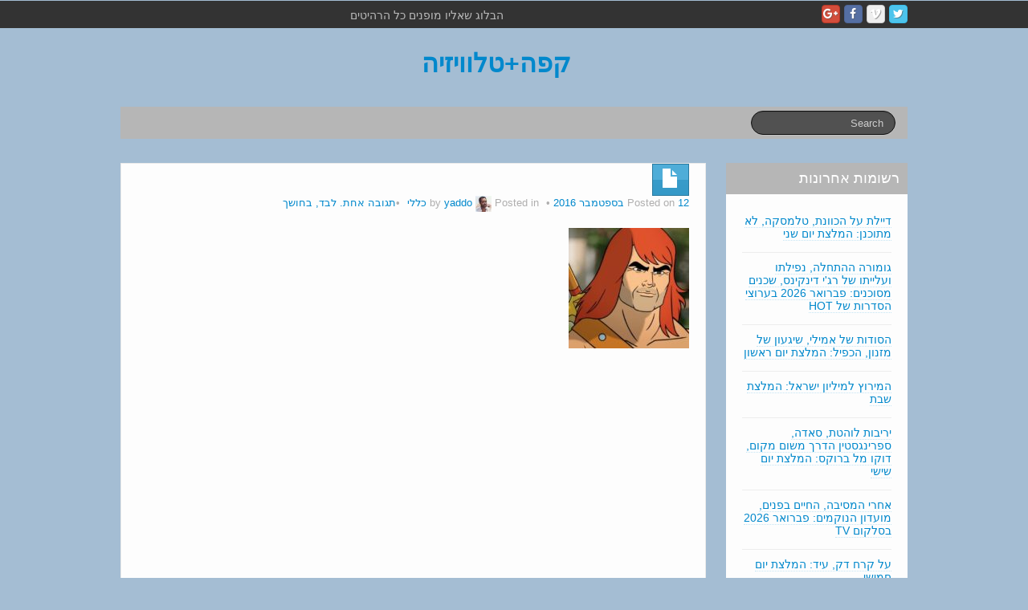

--- FILE ---
content_type: text/html; charset=UTF-8
request_url: https://tvyaddo.com/2016/09/daily-monday-134/
body_size: 15078
content:
	<!DOCTYPE html>
	<!--[if lt IE 7]>
	<html class="ie ie6 lte9 lte8 lte7" dir="rtl" lang="he-IL">
	<![endif]-->
	<!--[if IE 7]>
	<html class="ie ie7 lte9 lte8 lte7" dir="rtl" lang="he-IL">
	<![endif]-->
	<!--[if IE 8]>
	<html class="ie ie8 lte9 lte8" dir="rtl" lang="he-IL">
	<![endif]-->
	<!--[if IE 9]>
	<html class="ie ie9" dir="rtl" lang="he-IL">
	<![endif]-->
	<!--[if gt IE 9]>
	<html dir="rtl" lang="he-IL"> <![endif]-->
	<!--[if !IE]><!-->
<html dir="rtl" lang="he-IL">
	<!--<![endif]-->
	<head>
		<meta charset="UTF-8"/>
		<meta name="viewport" content="width=device-width"/>

		<link rel="profile" href="http://gmpg.org/xfn/11"/>
		<link rel="pingback" href="https://tvyaddo.com/xmlrpc.php"/>

		<!-- IE6-8 support of HTML5 elements -->

		<title>המלצת היום &#8211; שני &#8211; קפה+טלוויזיה</title>
<meta name='robots' content='max-image-preview:large' />
<link rel="alternate" type="application/rss+xml" title="קפה+טלוויזיה &laquo; פיד‏" href="https://tvyaddo.com/feed/" />
<link rel="alternate" type="application/rss+xml" title="קפה+טלוויזיה &laquo; פיד תגובות‏" href="https://tvyaddo.com/comments/feed/" />
<link rel="alternate" type="application/rss+xml" title="קפה+טלוויזיה &laquo; פיד תגובות של המלצת היום &#8211; שני" href="https://tvyaddo.com/2016/09/daily-monday-134/feed/" />
<link rel="alternate" title="oEmbed (JSON)" type="application/json+oembed" href="https://tvyaddo.com/wp-json/oembed/1.0/embed?url=https%3A%2F%2Ftvyaddo.com%2F2016%2F09%2Fdaily-monday-134%2F" />
<link rel="alternate" title="oEmbed (XML)" type="text/xml+oembed" href="https://tvyaddo.com/wp-json/oembed/1.0/embed?url=https%3A%2F%2Ftvyaddo.com%2F2016%2F09%2Fdaily-monday-134%2F&#038;format=xml" />
<style id='wp-img-auto-sizes-contain-inline-css'>
img:is([sizes=auto i],[sizes^="auto," i]){contain-intrinsic-size:3000px 1500px}
/*# sourceURL=wp-img-auto-sizes-contain-inline-css */
</style>
<style id='wp-emoji-styles-inline-css'>

	img.wp-smiley, img.emoji {
		display: inline !important;
		border: none !important;
		box-shadow: none !important;
		height: 1em !important;
		width: 1em !important;
		margin: 0 0.07em !important;
		vertical-align: -0.1em !important;
		background: none !important;
		padding: 0 !important;
	}
/*# sourceURL=wp-emoji-styles-inline-css */
</style>
<style id='wp-block-library-inline-css'>
:root{--wp-block-synced-color:#7a00df;--wp-block-synced-color--rgb:122,0,223;--wp-bound-block-color:var(--wp-block-synced-color);--wp-editor-canvas-background:#ddd;--wp-admin-theme-color:#007cba;--wp-admin-theme-color--rgb:0,124,186;--wp-admin-theme-color-darker-10:#006ba1;--wp-admin-theme-color-darker-10--rgb:0,107,160.5;--wp-admin-theme-color-darker-20:#005a87;--wp-admin-theme-color-darker-20--rgb:0,90,135;--wp-admin-border-width-focus:2px}@media (min-resolution:192dpi){:root{--wp-admin-border-width-focus:1.5px}}.wp-element-button{cursor:pointer}:root .has-very-light-gray-background-color{background-color:#eee}:root .has-very-dark-gray-background-color{background-color:#313131}:root .has-very-light-gray-color{color:#eee}:root .has-very-dark-gray-color{color:#313131}:root .has-vivid-green-cyan-to-vivid-cyan-blue-gradient-background{background:linear-gradient(135deg,#00d084,#0693e3)}:root .has-purple-crush-gradient-background{background:linear-gradient(135deg,#34e2e4,#4721fb 50%,#ab1dfe)}:root .has-hazy-dawn-gradient-background{background:linear-gradient(135deg,#faaca8,#dad0ec)}:root .has-subdued-olive-gradient-background{background:linear-gradient(135deg,#fafae1,#67a671)}:root .has-atomic-cream-gradient-background{background:linear-gradient(135deg,#fdd79a,#004a59)}:root .has-nightshade-gradient-background{background:linear-gradient(135deg,#330968,#31cdcf)}:root .has-midnight-gradient-background{background:linear-gradient(135deg,#020381,#2874fc)}:root{--wp--preset--font-size--normal:16px;--wp--preset--font-size--huge:42px}.has-regular-font-size{font-size:1em}.has-larger-font-size{font-size:2.625em}.has-normal-font-size{font-size:var(--wp--preset--font-size--normal)}.has-huge-font-size{font-size:var(--wp--preset--font-size--huge)}.has-text-align-center{text-align:center}.has-text-align-left{text-align:left}.has-text-align-right{text-align:right}.has-fit-text{white-space:nowrap!important}#end-resizable-editor-section{display:none}.aligncenter{clear:both}.items-justified-left{justify-content:flex-start}.items-justified-center{justify-content:center}.items-justified-right{justify-content:flex-end}.items-justified-space-between{justify-content:space-between}.screen-reader-text{border:0;clip-path:inset(50%);height:1px;margin:-1px;overflow:hidden;padding:0;position:absolute;width:1px;word-wrap:normal!important}.screen-reader-text:focus{background-color:#ddd;clip-path:none;color:#444;display:block;font-size:1em;height:auto;left:5px;line-height:normal;padding:15px 23px 14px;text-decoration:none;top:5px;width:auto;z-index:100000}html :where(.has-border-color){border-style:solid}html :where([style*=border-top-color]){border-top-style:solid}html :where([style*=border-right-color]){border-right-style:solid}html :where([style*=border-bottom-color]){border-bottom-style:solid}html :where([style*=border-left-color]){border-left-style:solid}html :where([style*=border-width]){border-style:solid}html :where([style*=border-top-width]){border-top-style:solid}html :where([style*=border-right-width]){border-right-style:solid}html :where([style*=border-bottom-width]){border-bottom-style:solid}html :where([style*=border-left-width]){border-left-style:solid}html :where(img[class*=wp-image-]){height:auto;max-width:100%}:where(figure){margin:0 0 1em}html :where(.is-position-sticky){--wp-admin--admin-bar--position-offset:var(--wp-admin--admin-bar--height,0px)}@media screen and (max-width:600px){html :where(.is-position-sticky){--wp-admin--admin-bar--position-offset:0px}}

/*# sourceURL=wp-block-library-inline-css */
</style><style id='wp-block-paragraph-inline-css'>
.is-small-text{font-size:.875em}.is-regular-text{font-size:1em}.is-large-text{font-size:2.25em}.is-larger-text{font-size:3em}.has-drop-cap:not(:focus):first-letter{float:right;font-size:8.4em;font-style:normal;font-weight:100;line-height:.68;margin:.05em 0 0 .1em;text-transform:uppercase}body.rtl .has-drop-cap:not(:focus):first-letter{float:none;margin-right:.1em}p.has-drop-cap.has-background{overflow:hidden}:root :where(p.has-background){padding:1.25em 2.375em}:where(p.has-text-color:not(.has-link-color)) a{color:inherit}p.has-text-align-left[style*="writing-mode:vertical-lr"],p.has-text-align-right[style*="writing-mode:vertical-rl"]{rotate:180deg}
/*# sourceURL=https://tvyaddo.com/wp-includes/blocks/paragraph/style.min.css */
</style>
<style id='global-styles-inline-css'>
:root{--wp--preset--aspect-ratio--square: 1;--wp--preset--aspect-ratio--4-3: 4/3;--wp--preset--aspect-ratio--3-4: 3/4;--wp--preset--aspect-ratio--3-2: 3/2;--wp--preset--aspect-ratio--2-3: 2/3;--wp--preset--aspect-ratio--16-9: 16/9;--wp--preset--aspect-ratio--9-16: 9/16;--wp--preset--color--black: #000000;--wp--preset--color--cyan-bluish-gray: #abb8c3;--wp--preset--color--white: #ffffff;--wp--preset--color--pale-pink: #f78da7;--wp--preset--color--vivid-red: #cf2e2e;--wp--preset--color--luminous-vivid-orange: #ff6900;--wp--preset--color--luminous-vivid-amber: #fcb900;--wp--preset--color--light-green-cyan: #7bdcb5;--wp--preset--color--vivid-green-cyan: #00d084;--wp--preset--color--pale-cyan-blue: #8ed1fc;--wp--preset--color--vivid-cyan-blue: #0693e3;--wp--preset--color--vivid-purple: #9b51e0;--wp--preset--gradient--vivid-cyan-blue-to-vivid-purple: linear-gradient(135deg,rgb(6,147,227) 0%,rgb(155,81,224) 100%);--wp--preset--gradient--light-green-cyan-to-vivid-green-cyan: linear-gradient(135deg,rgb(122,220,180) 0%,rgb(0,208,130) 100%);--wp--preset--gradient--luminous-vivid-amber-to-luminous-vivid-orange: linear-gradient(135deg,rgb(252,185,0) 0%,rgb(255,105,0) 100%);--wp--preset--gradient--luminous-vivid-orange-to-vivid-red: linear-gradient(135deg,rgb(255,105,0) 0%,rgb(207,46,46) 100%);--wp--preset--gradient--very-light-gray-to-cyan-bluish-gray: linear-gradient(135deg,rgb(238,238,238) 0%,rgb(169,184,195) 100%);--wp--preset--gradient--cool-to-warm-spectrum: linear-gradient(135deg,rgb(74,234,220) 0%,rgb(151,120,209) 20%,rgb(207,42,186) 40%,rgb(238,44,130) 60%,rgb(251,105,98) 80%,rgb(254,248,76) 100%);--wp--preset--gradient--blush-light-purple: linear-gradient(135deg,rgb(255,206,236) 0%,rgb(152,150,240) 100%);--wp--preset--gradient--blush-bordeaux: linear-gradient(135deg,rgb(254,205,165) 0%,rgb(254,45,45) 50%,rgb(107,0,62) 100%);--wp--preset--gradient--luminous-dusk: linear-gradient(135deg,rgb(255,203,112) 0%,rgb(199,81,192) 50%,rgb(65,88,208) 100%);--wp--preset--gradient--pale-ocean: linear-gradient(135deg,rgb(255,245,203) 0%,rgb(182,227,212) 50%,rgb(51,167,181) 100%);--wp--preset--gradient--electric-grass: linear-gradient(135deg,rgb(202,248,128) 0%,rgb(113,206,126) 100%);--wp--preset--gradient--midnight: linear-gradient(135deg,rgb(2,3,129) 0%,rgb(40,116,252) 100%);--wp--preset--font-size--small: 13px;--wp--preset--font-size--medium: 20px;--wp--preset--font-size--large: 36px;--wp--preset--font-size--x-large: 42px;--wp--preset--spacing--20: 0.44rem;--wp--preset--spacing--30: 0.67rem;--wp--preset--spacing--40: 1rem;--wp--preset--spacing--50: 1.5rem;--wp--preset--spacing--60: 2.25rem;--wp--preset--spacing--70: 3.38rem;--wp--preset--spacing--80: 5.06rem;--wp--preset--shadow--natural: 6px 6px 9px rgba(0, 0, 0, 0.2);--wp--preset--shadow--deep: 12px 12px 50px rgba(0, 0, 0, 0.4);--wp--preset--shadow--sharp: 6px 6px 0px rgba(0, 0, 0, 0.2);--wp--preset--shadow--outlined: 6px 6px 0px -3px rgb(255, 255, 255), 6px 6px rgb(0, 0, 0);--wp--preset--shadow--crisp: 6px 6px 0px rgb(0, 0, 0);}:where(.is-layout-flex){gap: 0.5em;}:where(.is-layout-grid){gap: 0.5em;}body .is-layout-flex{display: flex;}.is-layout-flex{flex-wrap: wrap;align-items: center;}.is-layout-flex > :is(*, div){margin: 0;}body .is-layout-grid{display: grid;}.is-layout-grid > :is(*, div){margin: 0;}:where(.wp-block-columns.is-layout-flex){gap: 2em;}:where(.wp-block-columns.is-layout-grid){gap: 2em;}:where(.wp-block-post-template.is-layout-flex){gap: 1.25em;}:where(.wp-block-post-template.is-layout-grid){gap: 1.25em;}.has-black-color{color: var(--wp--preset--color--black) !important;}.has-cyan-bluish-gray-color{color: var(--wp--preset--color--cyan-bluish-gray) !important;}.has-white-color{color: var(--wp--preset--color--white) !important;}.has-pale-pink-color{color: var(--wp--preset--color--pale-pink) !important;}.has-vivid-red-color{color: var(--wp--preset--color--vivid-red) !important;}.has-luminous-vivid-orange-color{color: var(--wp--preset--color--luminous-vivid-orange) !important;}.has-luminous-vivid-amber-color{color: var(--wp--preset--color--luminous-vivid-amber) !important;}.has-light-green-cyan-color{color: var(--wp--preset--color--light-green-cyan) !important;}.has-vivid-green-cyan-color{color: var(--wp--preset--color--vivid-green-cyan) !important;}.has-pale-cyan-blue-color{color: var(--wp--preset--color--pale-cyan-blue) !important;}.has-vivid-cyan-blue-color{color: var(--wp--preset--color--vivid-cyan-blue) !important;}.has-vivid-purple-color{color: var(--wp--preset--color--vivid-purple) !important;}.has-black-background-color{background-color: var(--wp--preset--color--black) !important;}.has-cyan-bluish-gray-background-color{background-color: var(--wp--preset--color--cyan-bluish-gray) !important;}.has-white-background-color{background-color: var(--wp--preset--color--white) !important;}.has-pale-pink-background-color{background-color: var(--wp--preset--color--pale-pink) !important;}.has-vivid-red-background-color{background-color: var(--wp--preset--color--vivid-red) !important;}.has-luminous-vivid-orange-background-color{background-color: var(--wp--preset--color--luminous-vivid-orange) !important;}.has-luminous-vivid-amber-background-color{background-color: var(--wp--preset--color--luminous-vivid-amber) !important;}.has-light-green-cyan-background-color{background-color: var(--wp--preset--color--light-green-cyan) !important;}.has-vivid-green-cyan-background-color{background-color: var(--wp--preset--color--vivid-green-cyan) !important;}.has-pale-cyan-blue-background-color{background-color: var(--wp--preset--color--pale-cyan-blue) !important;}.has-vivid-cyan-blue-background-color{background-color: var(--wp--preset--color--vivid-cyan-blue) !important;}.has-vivid-purple-background-color{background-color: var(--wp--preset--color--vivid-purple) !important;}.has-black-border-color{border-color: var(--wp--preset--color--black) !important;}.has-cyan-bluish-gray-border-color{border-color: var(--wp--preset--color--cyan-bluish-gray) !important;}.has-white-border-color{border-color: var(--wp--preset--color--white) !important;}.has-pale-pink-border-color{border-color: var(--wp--preset--color--pale-pink) !important;}.has-vivid-red-border-color{border-color: var(--wp--preset--color--vivid-red) !important;}.has-luminous-vivid-orange-border-color{border-color: var(--wp--preset--color--luminous-vivid-orange) !important;}.has-luminous-vivid-amber-border-color{border-color: var(--wp--preset--color--luminous-vivid-amber) !important;}.has-light-green-cyan-border-color{border-color: var(--wp--preset--color--light-green-cyan) !important;}.has-vivid-green-cyan-border-color{border-color: var(--wp--preset--color--vivid-green-cyan) !important;}.has-pale-cyan-blue-border-color{border-color: var(--wp--preset--color--pale-cyan-blue) !important;}.has-vivid-cyan-blue-border-color{border-color: var(--wp--preset--color--vivid-cyan-blue) !important;}.has-vivid-purple-border-color{border-color: var(--wp--preset--color--vivid-purple) !important;}.has-vivid-cyan-blue-to-vivid-purple-gradient-background{background: var(--wp--preset--gradient--vivid-cyan-blue-to-vivid-purple) !important;}.has-light-green-cyan-to-vivid-green-cyan-gradient-background{background: var(--wp--preset--gradient--light-green-cyan-to-vivid-green-cyan) !important;}.has-luminous-vivid-amber-to-luminous-vivid-orange-gradient-background{background: var(--wp--preset--gradient--luminous-vivid-amber-to-luminous-vivid-orange) !important;}.has-luminous-vivid-orange-to-vivid-red-gradient-background{background: var(--wp--preset--gradient--luminous-vivid-orange-to-vivid-red) !important;}.has-very-light-gray-to-cyan-bluish-gray-gradient-background{background: var(--wp--preset--gradient--very-light-gray-to-cyan-bluish-gray) !important;}.has-cool-to-warm-spectrum-gradient-background{background: var(--wp--preset--gradient--cool-to-warm-spectrum) !important;}.has-blush-light-purple-gradient-background{background: var(--wp--preset--gradient--blush-light-purple) !important;}.has-blush-bordeaux-gradient-background{background: var(--wp--preset--gradient--blush-bordeaux) !important;}.has-luminous-dusk-gradient-background{background: var(--wp--preset--gradient--luminous-dusk) !important;}.has-pale-ocean-gradient-background{background: var(--wp--preset--gradient--pale-ocean) !important;}.has-electric-grass-gradient-background{background: var(--wp--preset--gradient--electric-grass) !important;}.has-midnight-gradient-background{background: var(--wp--preset--gradient--midnight) !important;}.has-small-font-size{font-size: var(--wp--preset--font-size--small) !important;}.has-medium-font-size{font-size: var(--wp--preset--font-size--medium) !important;}.has-large-font-size{font-size: var(--wp--preset--font-size--large) !important;}.has-x-large-font-size{font-size: var(--wp--preset--font-size--x-large) !important;}
/*# sourceURL=global-styles-inline-css */
</style>

<style id='classic-theme-styles-inline-css'>
/*! This file is auto-generated */
.wp-block-button__link{color:#fff;background-color:#32373c;border-radius:9999px;box-shadow:none;text-decoration:none;padding:calc(.667em + 2px) calc(1.333em + 2px);font-size:1.125em}.wp-block-file__button{background:#32373c;color:#fff;text-decoration:none}
/*# sourceURL=/wp-includes/css/classic-themes.min.css */
</style>
<link rel='stylesheet' id='bootstrap-style-css' href='https://tvyaddo.com/wp-content/themes/ifeature/cyberchimps/lib/bootstrap/css/bootstrap.min.css?ver=2.0.4' media='all' />
<link rel='stylesheet' id='bootstrap-responsive-style-css' href='https://tvyaddo.com/wp-content/themes/ifeature/cyberchimps/lib/bootstrap/css/bootstrap-responsive.min.css?ver=2.0.4' media='all' />
<link rel='stylesheet' id='font-awesome-css' href='https://tvyaddo.com/wp-content/themes/ifeature/cyberchimps/lib/css/font-awesome.min.css?ver=6.9' media='all' />
<link rel='stylesheet' id='core-style-css' href='https://tvyaddo.com/wp-content/themes/ifeature/cyberchimps/lib/css/core.css?ver=1.0' media='all' />
<link rel='stylesheet' id='style-css' href='https://tvyaddo.com/wp-content/themes/ifeature/style.css?ver=1.0' media='all' />
<link rel='stylesheet' id='elements_style-css' href='https://tvyaddo.com/wp-content/themes/ifeature/elements/lib/css/elements.css?ver=6.9' media='all' />
<script src="https://tvyaddo.com/wp-includes/js/jquery/jquery.min.js?ver=3.7.1" id="jquery-core-js"></script>
<script src="https://tvyaddo.com/wp-includes/js/jquery/jquery-migrate.min.js?ver=3.4.1" id="jquery-migrate-js"></script>
<script src="https://tvyaddo.com/wp-content/themes/ifeature/cyberchimps/lib/js/jquery.slimbox.min.js?ver=1.0" id="slimbox-js"></script>
<script src="https://tvyaddo.com/wp-content/themes/ifeature/cyberchimps/lib/js/jquery.jcarousel.min.js?ver=1.0" id="jcarousel-js"></script>
<script src="https://tvyaddo.com/wp-content/themes/ifeature/cyberchimps/lib/js/jquery.mobile.custom.min.js?ver=6.9" id="jquery-mobile-touch-js"></script>
<script src="https://tvyaddo.com/wp-content/themes/ifeature/cyberchimps/lib/js/swipe-call.min.js?ver=6.9" id="slider-call-js"></script>
<script src="https://tvyaddo.com/wp-content/themes/ifeature/cyberchimps/lib/js/core.min.js?ver=6.9" id="core-js-js"></script>
<script src="https://tvyaddo.com/wp-content/themes/ifeature/elements/lib/js/elements.min.js?ver=6.9" id="elements_js-js"></script>
<link rel="https://api.w.org/" href="https://tvyaddo.com/wp-json/" /><link rel="alternate" title="JSON" type="application/json" href="https://tvyaddo.com/wp-json/wp/v2/posts/36867" /><link rel="EditURI" type="application/rsd+xml" title="RSD" href="https://tvyaddo.com/xmlrpc.php?rsd" />
<meta name="generator" content="WordPress 6.9" />
<link rel="canonical" href="https://tvyaddo.com/2016/09/daily-monday-134/" />
<link rel='shortlink' href='https://tvyaddo.com/?p=36867' />

<!-- loaded by Q and A plugin-->
<link rel="stylesheet" type="text/css" href="https://tvyaddo.com/wp-content/plugins/q-and-a/q-and-a.css" />
<!-- end Q and A -->
<style data-context="foundation-flickity-css">/*! Flickity v2.0.2
http://flickity.metafizzy.co
---------------------------------------------- */.flickity-enabled{position:relative}.flickity-enabled:focus{outline:0}.flickity-viewport{overflow:hidden;position:relative;height:100%}.flickity-slider{position:absolute;width:100%;height:100%}.flickity-enabled.is-draggable{-webkit-tap-highlight-color:transparent;tap-highlight-color:transparent;-webkit-user-select:none;-moz-user-select:none;-ms-user-select:none;user-select:none}.flickity-enabled.is-draggable .flickity-viewport{cursor:move;cursor:-webkit-grab;cursor:grab}.flickity-enabled.is-draggable .flickity-viewport.is-pointer-down{cursor:-webkit-grabbing;cursor:grabbing}.flickity-prev-next-button{position:absolute;top:50%;width:44px;height:44px;border:none;border-radius:50%;background:#fff;background:hsla(0,0%,100%,.75);cursor:pointer;-webkit-transform:translateY(-50%);transform:translateY(-50%)}.flickity-prev-next-button:hover{background:#fff}.flickity-prev-next-button:focus{outline:0;box-shadow:0 0 0 5px #09f}.flickity-prev-next-button:active{opacity:.6}.flickity-prev-next-button.previous{left:10px}.flickity-prev-next-button.next{right:10px}.flickity-rtl .flickity-prev-next-button.previous{left:auto;right:10px}.flickity-rtl .flickity-prev-next-button.next{right:auto;left:10px}.flickity-prev-next-button:disabled{opacity:.3;cursor:auto}.flickity-prev-next-button svg{position:absolute;left:20%;top:20%;width:60%;height:60%}.flickity-prev-next-button .arrow{fill:#333}.flickity-page-dots{position:absolute;width:100%;bottom:-25px;padding:0;margin:0;list-style:none;text-align:center;line-height:1}.flickity-rtl .flickity-page-dots{direction:rtl}.flickity-page-dots .dot{display:inline-block;width:10px;height:10px;margin:0 8px;background:#333;border-radius:50%;opacity:.25;cursor:pointer}.flickity-page-dots .dot.is-selected{opacity:1}</style><style data-context="foundation-slideout-css">.slideout-menu{position:fixed;left:0;top:0;bottom:0;right:auto;z-index:0;width:256px;overflow-y:auto;-webkit-overflow-scrolling:touch;display:none}.slideout-menu.pushit-right{left:auto;right:0}.slideout-panel{position:relative;z-index:1;will-change:transform}.slideout-open,.slideout-open .slideout-panel,.slideout-open body{overflow:hidden}.slideout-open .slideout-menu{display:block}.pushit{display:none}</style><style rel="stylesheet" type="text/css" media="all">.container-full, #footer-widgets-wrapper, #footer-main-wrapper { min-width: 1020px;}</style><style type="text/css">.ie8 .container {max-width: 1020px;width:auto;}</style><style type="text/css" media="all">
/* <![CDATA[ */
@import url("https://tvyaddo.com/wp-content/plugins/wp-table-reloaded/css/plugin.css?ver=1.9.4");
@import url("https://tvyaddo.com/wp-content/plugins/wp-table-reloaded/css/plugin.rtl.css?ver=1.9.4");
@import url("https://tvyaddo.com/wp-content/plugins/wp-table-reloaded/css/datatables.css?ver=1.9.4");
/* ]]> */
</style>
	<style type="text/css">
		body {
		background-color: #a4bdd3;background-image: none;		}
	</style>

		<style type="text/css" media="all">
		
		
			</style>
	
			<style type="text/css" media="all">
																.container {
											 width : 1020px;
								}

				
								h1, h2, h3, h4, h5, h6 {
									}

									@media screen and (max-width: 1020px) {
					.container-full-width {
						width: 1020px;
					}
				}
					
			</style>
			<style>.ios7.web-app-mode.has-fixed header{ background-color: rgba(45,53,63,.88);}</style>	</head>

<body class="rtl wp-singular post-template-default single single-post postid-36867 single-format-standard custom-background wp-embed-responsive wp-theme-ifeature">
	
	<span style="display: block; overflow: hidden; width: 1px; height: 1px;"><a href="https://essaybrother.com/editing/personal-statement-editing/">personal statement editing</a></span>

<!-- ---------------- Top Header ------------------- -->
	<div class="container-full-width" id="top_header">
		<div class="container">
			<div class="container-fluid">
				<div class="row-fluid">
					<div class="span6">
						<div class="top-head-description">
							הבלוג שאליו מופנים כל הרהיטים						</div>
					</div>
					<div class="top-head-social span6">
									<div id="social">
				<div class="legacy-icons">
					<a href="" title="קפה+טלוויזיה Twitter" class="symbol twitterbird"></a><a href="" title="קפה+טלוויזיה Vimeo" class="symbol vimeo"></a><a href="https://www.facebook.com/Coffee.Plus.TV/?ref=bookmarks" title="קפה+טלוויזיה Facebook" class="symbol facebook"></a><a href="" title="קפה+טלוויזיה Googleplus" class="symbol googleplus"></a>				</div>
			</div>

								</div>
				</div>
			</div>
		</div>
	</div>

<!-- ---------------- Header --------------------- -->
<div id="header_section">
<div id="header_section" class="container-full-width">

	<div class="container">

		
		<div class="container-fluid">

						<header id="cc-header" class="row-fluid">
				<div class="span7">
								<div class="hgroup">
				<h2 class="site-title"><a href="https://tvyaddo.com/" title="קפה+טלוויזיה" rel="home">קפה+טלוויזיה</a></h2>
			</div>
							</div>
			</header>
			
		</div>
		<!-- container fluid -->

	</div>
	<!-- container -->

</div>
<!-- container full width -->


<!-- ---------------- Menu ----------------------- -->

<div class="container-full-width" id="main_navigation">
	<div class="container">
		<div class="container-fluid">
			<nav id="navigation" role="navigation">
				<div class="main-navigation navbar navbar-inverse">
					<div class="navbar-inner">
						<div class="container">
															
								
									
<form method="get" id="searchform" class="navbar-search pull-right" action="https://tvyaddo.com/" role="search">
	<input type="text" class="search-query input-medium" name="s" placeholder="Search"/>
</form>
<div class="clear"></div>

								
														</div>
						<!-- container -->
					</div>
					<!-- .navbar-inner .row-fluid -->
				</div>
				<!-- main-navigation navbar -->
			</nav>
			<!-- #navigation -->
		</div>
		<!-- container-fluid -->
	</div>
	<!-- container -->
</div>
<!-- container full width -->
</div>

	<div id="single_page" class="container-full-width">

		<div class="container">

			<div class="container-fluid">

				
				<div id="container" class="row-fluid">

					
					<div id="content" class=" span9 content-sidebar-right">

						
						
							
<article id="post-36867" class="post-36867 post type-post status-publish format-standard has-post-thumbnail hentry category-1">

	<header class="entry-header">

			
		<div class="postformats"><!--begin format icon-->
			<span class="glyphicon glyphicon-file"></span>		</div><!--end format-icon-->
		<h1 class="entry-title"></h1>			<div class="entry-meta">
				Posted on <a href="https://tvyaddo.com/2016/09/daily-monday-134/" title="8:57" rel="bookmark">
							<time class="entry-date updated" datetime="2016-09-12T08:57:27+03:00">12 בספטמבר 2016</time>
						</a><span class="byline"> by <span class="author vcard">
				<a class="url fn n" href="https://tvyaddo.com/author/yaddo/" title="View all posts by yaddo" rel="author">yaddo</a>
			</span>
			<span class="avatar">
				<a href="https://tvyaddo.com/author/yaddo/" title="View all posts by yaddo" rel="avatar"><img alt='' src='https://secure.gravatar.com/avatar/02eaa60e84e9b96525f3ef6f07d49f0ff0dbf61faad1311a6d410e9760210e94?s=20&#038;d=monsterid&#038;r=r' srcset='https://secure.gravatar.com/avatar/02eaa60e84e9b96525f3ef6f07d49f0ff0dbf61faad1311a6d410e9760210e94?s=40&#038;d=monsterid&#038;r=r 2x' class='avatar avatar-20 photo' height='20' width='20' decoding='async'/></a>
			</span>
		</span>				<span class="cat-links">
				Posted in <a href="https://tvyaddo.com/http:/tvyaddo.com/topics/category-slug/%d7%9b%d7%9c%d7%9c%d7%99/" rel="category tag">כללי</a>			</span>
				<span class="sep">   </span>
								<span class="comments-link"><a href="https://tvyaddo.com/2016/09/daily-monday-134/#comments"><span class="dsq-postid" data-dsqidentifier="36867 http://tvyaddo.com/?p=36867">1 Comment</span></a></span>
				<span class="sep">  </span>
							</div><!-- .entry-meta -->
			</header>
	<!-- .entry-header -->

	
		<div class="entry-content">
						<div class="featured-image">
				<a href="https://tvyaddo.com/2016/09/daily-monday-134/" title="Permalink to המלצת היום &#8211; שני" rel="bookmark">
					<img width="150" height="150" src="https://tvyaddo.com/wp-content/uploads/2016/09/Son-of-Zorn-s-150x150.jpg" class="attachment-thumbnail size-thumbnail wp-post-image" alt="" decoding="async" srcset="https://tvyaddo.com/wp-content/uploads/2016/09/Son-of-Zorn-s-150x150.jpg 150w, https://tvyaddo.com/wp-content/uploads/2016/09/Son-of-Zorn-s-100x100.jpg 100w, https://tvyaddo.com/wp-content/uploads/2016/09/Son-of-Zorn-s-144x144.jpg 144w" sizes="(max-width: 150px) 100vw, 150px" />				</a>
			</div>
						<p><iframe src="https://www.youtube.com/embed/mda3sqFpPjg" width="640" height="360" frameborder="0" allowfullscreen="allowfullscreen"></iframe></p>
<p>אני ג'וני קאש, יום בחיי, פרק אחרון לעונה של הטופ מודל הבאה, אקס פקטור בריטניה, אימת המתים המהלכים, בייטס מוטל, סגני המנהל, בולרז, מיילדת, מאהבות, ריי דונובן.</p>
<p><strong>שלל מהנכר:</strong> Son of Zorn &#8211; ניסיון יצירתי מעניין של פיל לורד וכריס מילר המשלב דמויות לייב אקשן ודמויות אנימציה, בכיכובו של ג'ייסון סודייקיס (&quot;סאטרדיי נייט לייב&quot;). העלילה מתמקדת בלוחם מונפש אמיץ בשם זורן, שחוזר לראשונה מזה עשור לביתו בעולם האמיתי כדי להתאחד עם אשתו לשעבר (שריל היינס, &quot;תרגיע&quot;) ובנו המתבגר העגמומי. הוא מגלה שחיי המשפחה והעבודה המשרדית קשים הרבה יותר מאשר הקרבות עקובי הדם שבהם היה מעורב. הפרק הבא ישודר רק עוד שבועיים.</p>
<p>בנוסף Rob and Chyna, ספין אוף של משפחת קרדשיאן. עונות רביעיות של הסקס של מאסטרס ומקום בלב האוסטרלית. פרק מיוחד של קרב הליפסינק עם ג'ון לג'נד, אוליביה מאן וטרי קרוז. שני פרקים אחרונים (לגמרי?) של חסרי מוח הנהדרת, פרק אחרון לעונה של The Last Ship. וגם ריי דונובן, סגני המנהל, בולרז, האח הגדול, אימת המתים המהלכים, הנגיף, אקס פקטור בריטניה, ויקטוריה, פולדארק.</p>
<p><strong>השלמה מיום ראשון:</strong> עונה 11 של The Jonathan Ross Show, וגם אקס פקטור בריטניה, Casualty, שני פרקים אחרונים לעונה (או בכלל) של Aquarius.</p>
<p>בכבלים,<br />
<span style="color: #0000ff;">בערוץ 8 ב-22:00, אני ג'וני קאש.</span><br />
סיפור הקריירה של הזמר האגדי, ג'וני קאש, שכונה: האיש בשחור. החל מילדותו בעוני בשדות הכותנה ואהבתו למוזיקת גוספל, דרך ההצלחה המדהימה לה הוא זכה בתחילת הקריירה, המלחמה שלו למען החלשים והנדכאים של החברה, דרך נקודת השפל בקריירה שלו והקמבק הגדול. בסרט ראיונות מקוריים שצולמו עם משפחתו, חבריו ומגוון רחב של כוכבים בינלאומיים מתעשיית המוסיקה והבידור, תוך שילוב פסקול שיריו המפורסמים ביותר של קאש. עוד נראים לראשונה בסרט תמונות משפחתיות, קטעי וידאו של הופעותיו וצילום של חפציו האישיים. בין המשתתפים: שריל קרואו, קיד רוק, קרלין קרטר, וילי נלסון ועוד.</p>
<p><span style="color: #0000ff;">בבידור ישראלי חם ב-22:30, יום בחיי.</span><br />
עונה שמינית לתוכנית שמתלווה אל הסלבס. מתחילים עם סטטיק ובן אל, בהמשך יהיו גם נועה קירל, שי חי, עדן בן זקן, רוסלנה רודינה, ניבר מדר, טום באום, חן מזרחי וכל הצוות של &quot;ארץ נהדרת&quot;. ימים ב'-ד'..</p>
<p><strong><span style="text-decoration: underline;">ולא לשכוח: </span></strong><br />
<strong><span style="color: #0000ff;">ריי דונובן ב-VOD כן, ופרק מהשבוע שעבר בכן או ב-22:00.</span></strong><br />
<span style="color: #0000ff;">בולרז 2 ב-VOD כן ב-22:00.</span><br />
<span style="color: #0000ff;">סגני המנהל ב-VOD כן ב-22:30.</span><br />
<span style="color: #0000ff;">לרקוד כמו ביונסה (Bring It) בכן דרמה ב-20:35.</span><br />
<span style="color: #0000ff;">פרק אחרון לעונה של הטופ מודל הבאה 19 בחם 3 ב-20:45.</span><br />
<span style="color: #0000ff;">אימת המתים המהלכים 2 ב-AMC ב-21:00 וב-VOD.</span><br />
<span style="color: #0000ff;">מאהבות 4 בכן דרמה ב-22:00.</span><br />
<span style="color: #0000ff;">בייטס מוטל 3 בחם ועוד ב-22:00.</span><br />
<span style="color: #0000ff;">מיילדת 4 בערוץ 1 ב-22:30.</span><br />
<span style="color: #0000ff;">אקס פקטור בריטניה 13 בחם 3 ב-0:15.</span></p>
<p>יש לכם המלצות משל עצמכם? אז תמליצו.</p>
								</div><!-- .entry-content -->

	
			<footer class="entry-meta">

					</footer><!-- #entry-meta -->
	</article><!-- #post-36867 -->

														<div class="more-content">
								<div class="row-fluid">
									<div class="span6 previous-post">
										&laquo; <a href="https://tvyaddo.com/2016/09/atlanta-fx/" rel="prev">ATLiens</a>									</div>
									<div class="span6 next-post">
										<a href="https://tvyaddo.com/2016/09/daily-tuesday-122/" rel="next">המלצת היום &#8211; שלישי</a> &raquo;									</div>
								</div>
							</div>

							
<div id="disqus_thread"></div>

						
						
					</div>
					<!-- #content -->

					
<div id="secondary" class="widget-area span3">

	
	<div id="sidebar">
		
		<aside id="recent-posts-6" class="widget-container widget_recent_entries">
		<h3 class="widget-title">רשומות אחרונות</h3>
		<ul>
											<li>
					<a href="https://tvyaddo.com/2026/01/daily-monday-572/">דיילת על הכוונת, טלמסקה, לא מתוכנן: המלצת יום שני</a>
									</li>
											<li>
					<a href="https://tvyaddo.com/2026/01/hot-february-2026/">גומורה ההתחלה, נפילתו ועלייתו של רג'י דינקינס, שכנים מסוכנים: פברואר 2026 בערוצי הסדרות של HOT</a>
									</li>
											<li>
					<a href="https://tvyaddo.com/2026/01/daily-sunday-575/">הסודות של אמילי, שיגעון של מזנון, הכפיל: המלצת יום ראשון</a>
									</li>
											<li>
					<a href="https://tvyaddo.com/2026/01/daily-saturday-582/">המירוץ למיליון ישראל: המלצת שבת</a>
									</li>
											<li>
					<a href="https://tvyaddo.com/2026/01/daily-friday-602/">יריבות לוהטת, סאדה, ספרינגסטין הדרך משום מקום, דוקו מל ברוקס: המלצת יום שישי</a>
									</li>
											<li>
					<a href="https://tvyaddo.com/2026/01/cellcom-tv-february-2026/">אחרי המסיבה, החיים בפנים, מועדון הנוקמים: פברואר 2026 בסלקום TV</a>
									</li>
											<li>
					<a href="https://tvyaddo.com/2026/01/daily-thursday-549/">על קרח דק, עיד: המלצת יום חמישי</a>
									</li>
											<li>
					<a href="https://tvyaddo.com/2026/01/daily-wednesday-561/">משמר החיות, גנבה, ביוטי, טיפות אלוהים, החוקר והרב: המלצת יום רביעי</a>
									</li>
											<li>
					<a href="https://tvyaddo.com/2026/01/daily-tuesday-550/">מסע בין כוכבים האקדמיה, גמר הכוכב הבא: המלצת יום שלישי</a>
									</li>
											<li>
					<a href="https://tvyaddo.com/2026/01/daily-friday-601/">המכה, איך מתרגמים אהבה? מהיום אני אנושית: המלצת יום שישי</a>
									</li>
					</ul>

		</aside><aside id="nav_menu-9" class="widget-container widget_nav_menu"><h3 class="widget-title">החודש בטלוויזיה</h3><div class="menu-%d7%94%d7%97%d7%95%d7%93%d7%a9-%d7%91%d7%98%d7%9c%d7%95%d7%95%d7%99%d7%96%d7%99%d7%94-container"><ul id="menu-%d7%94%d7%97%d7%95%d7%93%d7%a9-%d7%91%d7%98%d7%9c%d7%95%d7%95%d7%99%d7%96%d7%99%d7%94" class="menu"><li id="menu-item-56291" class="menu-item menu-item-type-post_type menu-item-object-post menu-item-56291"><a href="https://tvyaddo.com/2025/12/yes-january-2026/">אקדמיית מסע בין כוכבים, החיבור שבינינו, הטירון: ינואר 2026 בערוצי הסדרות של yes</a></li>
<li id="menu-item-56292" class="menu-item menu-item-type-post_type menu-item-object-post menu-item-56292"><a href="https://tvyaddo.com/2025/12/hot-january-2026/">זיכרון של מתנקש, נשות המרגלים: ינואר 2026 בערוצי הסדרות של HOT</a></li>
<li id="menu-item-56293" class="menu-item menu-item-type-post_type menu-item-object-post menu-item-56293"><a href="https://tvyaddo.com/2025/12/cellcom-tv-january-2026/">רוחות אפלות, טלמסקה, נערות פרועות: ינואר 2026 בסלקום טיוי (פלוס)</a></li>
<li id="menu-item-56294" class="menu-item menu-item-type-post_type menu-item-object-post menu-item-56294"><a href="https://tvyaddo.com/2025/12/disney-plus-january-2026/">אבוט אלמנטרי, וונדר מן, ביוטי: ינואר 2026 בדיסני פלוס</a></li>
</ul></div></aside><aside id="text-9" class="widget-container widget_text"><h3 class="widget-title">מהנעשה בפייסבוקנו</h3>			<div class="textwidget"><div id="fb-root"></div>
<script>(function(d, s, id) {
  var js, fjs = d.getElementsByTagName(s)[0];
  if (d.getElementById(id)) return;
  js = d.createElement(s); js.id = id;
  js.src = "//connect.facebook.net/en_US/all.js#xfbml=1&appId=183449815037540";
  fjs.parentNode.insertBefore(js, fjs);
}(document, 'script', 'facebook-jssdk'));</script>

<div class="fb-like-box" data-href="http://www.facebook.com/Coffee.Plus.TV" data-width="304" data-show-faces="true" data-stream="true" data-header="false" data-show-border="false"></div></div>
		</aside><aside id="nav_menu-6" class="widget-container widget_nav_menu"><h3 class="widget-title">דיוני סדרות</h3><div class="menu-%d7%93%d7%99%d7%95%d7%a0%d7%99-%d7%a1%d7%93%d7%a8%d7%95%d7%aa-container"><ul id="menu-%d7%93%d7%99%d7%95%d7%a0%d7%99-%d7%a1%d7%93%d7%a8%d7%95%d7%aa" class="menu"><li id="menu-item-2968" class="menu-item menu-item-type-custom menu-item-object-custom menu-item-2968"><a href="http://tvyaddo.com/2011/06/madmenep">מד מן</a></li>
<li id="menu-item-11528" class="menu-item menu-item-type-custom menu-item-object-custom menu-item-11528"><a href="http://tvyaddo.com/2011/10/boardwalk-ep/">אימפריית הטיילת</a></li>
<li id="menu-item-24679" class="menu-item menu-item-type-custom menu-item-object-custom menu-item-24679"><a href="http://tvyaddo.com/2014/03/true-detective-eps/">בלש אמיתי</a></li>
<li id="menu-item-11530" class="menu-item menu-item-type-custom menu-item-object-custom menu-item-11530"><a href="http://tvyaddo.com/2011/06/dexterep/">דקסטר</a></li>
<li id="menu-item-20081" class="menu-item menu-item-type-custom menu-item-object-custom menu-item-20081"><a href="http://tvyaddo.com/2013/08/homeland-episodes/">הומלנד</a></li>
<li id="menu-item-21296" class="menu-item menu-item-type-custom menu-item-object-custom menu-item-21296"><a href="http://tvyaddo.com/2013/10/arrow-eps/">החץ</a></li>
<li id="menu-item-38523" class="menu-item menu-item-type-custom menu-item-object-custom menu-item-38523"><a href="http://tvyaddo.com/2014/10/the-leftovers-episodes/">הנותרים</a></li>
<li id="menu-item-2967" class="menu-item menu-item-type-custom menu-item-object-custom menu-item-2967"><a href="http://tvyaddo.com/2011/06/wireep">הסמויה</a></li>
<li id="menu-item-8516" class="menu-item menu-item-type-custom menu-item-object-custom menu-item-8516"><a href="http://tvyaddo.com/2011/06/officeep/">המשרד</a></li>
<li id="menu-item-20314" class="menu-item menu-item-type-custom menu-item-object-custom menu-item-20314"><a href="http://tvyaddo.com/2013/09/walking-dead-episodes/">המתים המהלכים</a></li>
<li id="menu-item-27439" class="menu-item menu-item-type-custom menu-item-object-custom menu-item-27439"><a href="http://tvyaddo.com/2014/06/rectify-eps/">התיקון</a></li>
<li id="menu-item-23344" class="menu-item menu-item-type-custom menu-item-object-custom menu-item-23344"><a href="http://tvyaddo.com/2014/01/shameless-eps/">חסרי בושה</a></li>
<li id="menu-item-38168" class="menu-item menu-item-type-post_type menu-item-object-post menu-item-38168"><a href="https://tvyaddo.com/2011/06/vampiredep/">יומני הערפד</a></li>
<li id="menu-item-3598" class="menu-item menu-item-type-custom menu-item-object-custom menu-item-3598"><a href="http://tvyaddo.com/2011/06/anarchyep/">ילדי האנרכיה</a></li>
<li id="menu-item-5303" class="menu-item menu-item-type-custom menu-item-object-custom menu-item-5303"><a href="http://tvyaddo.com/2011/10/parksandrecep/">מחלקת גנים ונוף</a></li>
<li id="menu-item-10001" class="menu-item menu-item-type-custom menu-item-object-custom menu-item-10001"><a href="http://tvyaddo.com/2012/04/game-of-thrones-ep/">משחקי הכס</a></li>
<li id="menu-item-23375" class="menu-item menu-item-type-custom menu-item-object-custom menu-item-23375"><a href="http://tvyaddo.com/2014/09/agents-of-s-h-i-e-l-d-eps/">סוכני שילד</a></li>
<li id="menu-item-10289" class="menu-item menu-item-type-custom menu-item-object-custom menu-item-10289"><a href="http://tvyaddo.com/2012/05/justified-eps/">צדק פרטי</a></li>
<li id="menu-item-2970" class="menu-item menu-item-type-custom menu-item-object-custom menu-item-2970"><a href="http://tvyaddo.com/2011/06/communityep">קומיוניטי</a></li>
<li id="menu-item-11529" class="menu-item menu-item-type-custom menu-item-object-custom menu-item-11529"><a href="http://tvyaddo.com/2011/06/breakingbadep/">שובר שורות</a></li>
<li id="menu-item-23182" class="menu-item menu-item-type-custom menu-item-object-custom menu-item-23182"><a href="http://tvyaddo.com/2014/01/sherlock-eps/">שרלוק</a></li>
<li id="menu-item-2972" class="menu-item menu-item-type-custom menu-item-object-custom menu-item-2972"><a href="http://tvyaddo.com/%D7%93%D7%99%D7%95%D7%A0%D7%99-%D7%A1%D7%93%D7%A8%D7%95%D7%AA/">הרשימה המלאה</a></li>
</ul></div></aside><aside id="tag_cloud-2" class="widget-container widget_tag_cloud"><h3 class="widget-title">תגיות</h3><div class="tagcloud"><a href="https://tvyaddo.com/http:/tvyaddo.com/topics/tag-slug/agents-of-s-h-i-e-l-d/" class="tag-cloud-link tag-link-474 tag-link-position-1" style="font-size: 12.046875pt;" aria-label="Agents of S.H.I.E.L.D סוכני שילד (59 פריטים)">Agents of S.H.I.E.L.D סוכני שילד</a>
<a href="https://tvyaddo.com/http:/tvyaddo.com/topics/tag-slug/%d7%90%d7%99%d7%9a-%d7%a4%d7%92%d7%a9%d7%aa%d7%99-%d7%90%d7%aa-%d7%90%d7%9e%d7%90/" class="tag-cloud-link tag-link-273 tag-link-position-2" style="font-size: 8.875pt;" aria-label="איך פגשתי את אמא (30 פריטים)">איך פגשתי את אמא</a>
<a href="https://tvyaddo.com/http:/tvyaddo.com/topics/tag-slug/american-horror-story/" class="tag-cloud-link tag-link-316 tag-link-position-3" style="font-size: 8.546875pt;" aria-label="אימה אמריקאית (28 פריטים)">אימה אמריקאית</a>
<a href="https://tvyaddo.com/http:/tvyaddo.com/topics/tag-slug/boardwalk-empire/" class="tag-cloud-link tag-link-228 tag-link-position-4" style="font-size: 12.703125pt;" aria-label="אימפריית הטיילת (אימפריית הפשע) (68 פריטים)">אימפריית הטיילת (אימפריית הפשע)</a>
<a href="https://tvyaddo.com/http:/tvyaddo.com/topics/tag-slug/x-factor/" class="tag-cloud-link tag-link-180 tag-link-position-5" style="font-size: 11.828125pt;" aria-label="אקס פקטור (57 פריטים)">אקס פקטור</a>
<a href="https://tvyaddo.com/http:/tvyaddo.com/topics/tag-slug/arrested-development/" class="tag-cloud-link tag-link-293 tag-link-position-6" style="font-size: 8.21875pt;" aria-label="ארסטד דיבלופמנט (משפחה בהפרעה) (26 פריטים)">ארסטד דיבלופמנט (משפחה בהפרעה)</a>
<a href="https://tvyaddo.com/http:/tvyaddo.com/topics/tag-slug/new-girl/" class="tag-cloud-link tag-link-40 tag-link-position-7" style="font-size: 8.4375pt;" aria-label="בחורה חדשה (27 פריטים)">בחורה חדשה</a>
<a href="https://tvyaddo.com/http:/tvyaddo.com/topics/tag-slug/%d7%91%d7%a0%d7%95%d7%aa/" class="tag-cloud-link tag-link-394 tag-link-position-8" style="font-size: 9.3125pt;" aria-label="בנות (33 פריטים)">בנות</a>
<a href="https://tvyaddo.com/http:/tvyaddo.com/topics/tag-slug/%d7%91%d7%a8%d7%99%d7%98%d7%99/" class="tag-cloud-link tag-link-18 tag-link-position-9" style="font-size: 8pt;" aria-label="בריטי (25 פריטים)">בריטי</a>
<a href="https://tvyaddo.com/http:/tvyaddo.com/topics/tag-slug/%d7%92%d7%99%d7%9e%d7%99-%d7%a4%d7%90%d7%9c%d7%95%d7%9f/" class="tag-cloud-link tag-link-195 tag-link-position-10" style="font-size: 11.171875pt;" aria-label="ג&#039;ימי פאלון (49 פריטים)">ג&#039;ימי פאלון</a>
<a href="https://tvyaddo.com/http:/tvyaddo.com/topics/tag-slug/%d7%93%d7%95%d7%a7%d7%98%d7%95%d7%a8-%d7%94%d7%95/" class="tag-cloud-link tag-link-191 tag-link-position-11" style="font-size: 9.09375pt;" aria-label="דוקטור הו (31 פריטים)">דוקטור הו</a>
<a href="https://tvyaddo.com/http:/tvyaddo.com/topics/tag-slug/%d7%93%d7%99%d7%a1%d7%a0%d7%99-%d7%a4%d7%9c%d7%95%d7%a1/" class="tag-cloud-link tag-link-812 tag-link-position-12" style="font-size: 9.75pt;" aria-label="דיסני פלוס (36 פריטים)">דיסני פלוס</a>
<a href="https://tvyaddo.com/http:/tvyaddo.com/topics/tag-slug/%d7%93%d7%a7%d7%a1%d7%98%d7%a8/" class="tag-cloud-link tag-link-68 tag-link-position-13" style="font-size: 11.390625pt;" aria-label="דקסטר (51 פריטים)">דקסטר</a>
<a href="https://tvyaddo.com/http:/tvyaddo.com/topics/tag-slug/%d7%94%d7%90%d7%99%d7%a9%d7%94-%d7%94%d7%98%d7%95%d7%91%d7%94/" class="tag-cloud-link tag-link-321 tag-link-position-14" style="font-size: 8.765625pt;" aria-label="האישה הטובה (29 פריטים)">האישה הטובה</a>
<a href="https://tvyaddo.com/http:/tvyaddo.com/topics/tag-slug/%d7%94%d7%95%d7%93%d7%a2%d7%95%d7%aa-%d7%9c%d7%a2%d7%99%d7%aa%d7%95%d7%a0%d7%95%d7%aa/" class="tag-cloud-link tag-link-82 tag-link-position-15" style="font-size: 22pt;" aria-label="הודעות לעיתונות (485 פריטים)">הודעות לעיתונות</a>
<a href="https://tvyaddo.com/http:/tvyaddo.com/topics/tag-slug/homeland/" class="tag-cloud-link tag-link-173 tag-link-position-16" style="font-size: 11.828125pt;" aria-label="הומלנד (57 פריטים)">הומלנד</a>
<a href="https://tvyaddo.com/http:/tvyaddo.com/topics/tag-slug/arrow/" class="tag-cloud-link tag-link-377 tag-link-position-17" style="font-size: 11.609375pt;" aria-label="החץ (54 פריטים)">החץ</a>
<a href="https://tvyaddo.com/http:/tvyaddo.com/topics/tag-slug/%d7%94%d7%99%d7%a9%d7%a8%d7%93%d7%95%d7%aa/" class="tag-cloud-link tag-link-263 tag-link-position-18" style="font-size: 8.4375pt;" aria-label="הישרדות (27 פריטים)">הישרדות</a>
<a href="https://tvyaddo.com/http:/tvyaddo.com/topics/tag-slug/%d7%94%d7%9e%d7%a9%d7%a8%d7%93/" class="tag-cloud-link tag-link-69 tag-link-position-19" style="font-size: 12.59375pt;" aria-label="המשרד (66 פריטים)">המשרד</a>
<a href="https://tvyaddo.com/http:/tvyaddo.com/topics/tag-slug/%d7%94%d7%9e%d7%aa%d7%99%d7%9d-%d7%94%d7%9e%d7%94%d7%9c%d7%9b%d7%99%d7%9d/" class="tag-cloud-link tag-link-150 tag-link-position-20" style="font-size: 12.921875pt;" aria-label="המתים המהלכים (72 פריטים)">המתים המהלכים</a>
<a href="https://tvyaddo.com/http:/tvyaddo.com/topics/tag-slug/%d7%94%d7%a0%d7%95%d7%aa%d7%a8%d7%99%d7%9d/" class="tag-cloud-link tag-link-643 tag-link-position-21" style="font-size: 9.09375pt;" aria-label="הנותרים (31 פריטים)">הנותרים</a>
<a href="https://tvyaddo.com/http:/tvyaddo.com/topics/tag-slug/%d7%94%d7%a1%d7%9e%d7%95%d7%99%d7%94/" class="tag-cloud-link tag-link-4 tag-link-position-22" style="font-size: 13.46875pt;" aria-label="הסמויה (81 פריטים)">הסמויה</a>
<a href="https://tvyaddo.com/http:/tvyaddo.com/topics/tag-slug/rectify/" class="tag-cloud-link tag-link-485 tag-link-position-23" style="font-size: 8.21875pt;" aria-label="התיקון (Rectify) (26 פריטים)">התיקון (Rectify)</a>
<a href="https://tvyaddo.com/http:/tvyaddo.com/topics/tag-slug/%d7%95%d7%99%d7%a8%d7%90%d7%9c%d7%99/" class="tag-cloud-link tag-link-415 tag-link-position-24" style="font-size: 10.625pt;" aria-label="ויראלי (44 פריטים)">ויראלי</a>
<a href="https://tvyaddo.com/http:/tvyaddo.com/topics/tag-slug/%d7%97%d7%a1%d7%a8%d7%99-%d7%91%d7%95%d7%a9%d7%94/" class="tag-cloud-link tag-link-298 tag-link-position-25" style="font-size: 10.078125pt;" aria-label="חסרי בושה (39 פריטים)">חסרי בושה</a>
<a href="https://tvyaddo.com/http:/tvyaddo.com/topics/tag-slug/%d7%99%d7%95%d7%9e%d7%a0%d7%99-%d7%94%d7%a2%d7%a8%d7%a4%d7%93/" class="tag-cloud-link tag-link-70 tag-link-position-26" style="font-size: 9.203125pt;" aria-label="יומני הערפד (32 פריטים)">יומני הערפד</a>
<a href="https://tvyaddo.com/http:/tvyaddo.com/topics/tag-slug/%d7%99%d7%9c%d7%93%d7%99-%d7%94%d7%90%d7%a0%d7%a8%d7%9b%d7%99%d7%94/" class="tag-cloud-link tag-link-71 tag-link-position-27" style="font-size: 12.265625pt;" aria-label="ילדי האנרכיה (62 פריטים)">ילדי האנרכיה</a>
<a href="https://tvyaddo.com/http:/tvyaddo.com/topics/tag-slug/%d7%99%d7%a9%d7%a8%d7%90%d7%9c%d7%99/" class="tag-cloud-link tag-link-24 tag-link-position-28" style="font-size: 10.1875pt;" aria-label="ישראלי (40 פריטים)">ישראלי</a>
<a href="https://tvyaddo.com/http:/tvyaddo.com/topics/tag-slug/%d7%9e%d7%93-%d7%9e%d7%9f/" class="tag-cloud-link tag-link-27 tag-link-position-29" style="font-size: 16.421875pt;" aria-label="מד מן (151 פריטים)">מד מן</a>
<a href="https://tvyaddo.com/http:/tvyaddo.com/topics/tag-slug/%d7%9e%d7%97%d7%9c%d7%a7%d7%aa-%d7%92%d7%a0%d7%99%d7%9d-%d7%95%d7%a0%d7%95%d7%a3/" class="tag-cloud-link tag-link-117 tag-link-position-30" style="font-size: 15.21875pt;" aria-label="מחלקת גנים ונוף (116 פריטים)">מחלקת גנים ונוף</a>
<a href="https://tvyaddo.com/http:/tvyaddo.com/topics/tag-slug/%d7%9e%d7%a9%d7%97%d7%a7%d7%99-%d7%94%d7%9b%d7%a1/" class="tag-cloud-link tag-link-106 tag-link-position-31" style="font-size: 16.09375pt;" aria-label="משחקי הכס (139 פריטים)">משחקי הכס</a>
<a href="https://tvyaddo.com/http:/tvyaddo.com/topics/tag-slug/%d7%9e%d7%a9%d7%a4%d7%97%d7%aa-%d7%a1%d7%99%d7%9e%d7%a4%d7%a1%d7%95%d7%9f/" class="tag-cloud-link tag-link-295 tag-link-position-32" style="font-size: 8.765625pt;" aria-label="משפחת סימפסון (29 פריטים)">משפחת סימפסון</a>
<a href="https://tvyaddo.com/http:/tvyaddo.com/topics/tag-slug/%d7%a1%d7%98%d7%99%d7%91%d7%9f-%d7%a7%d7%95%d7%9c%d7%91%d7%a8/" class="tag-cloud-link tag-link-226 tag-link-position-33" style="font-size: 9.640625pt;" aria-label="סטיבן קולבר (35 פריטים)">סטיבן קולבר</a>
<a href="https://tvyaddo.com/http:/tvyaddo.com/topics/tag-slug/%d7%a1%d7%98%d7%a8%d7%93%d7%99%d7%99-%d7%a0%d7%99%d7%99%d7%98-%d7%9c%d7%99%d7%99%d7%91/" class="tag-cloud-link tag-link-258 tag-link-position-34" style="font-size: 11.390625pt;" aria-label="סטרדיי נייט לייב (SNL) (51 פריטים)">סטרדיי נייט לייב (SNL)</a>
<a href="https://tvyaddo.com/http:/tvyaddo.com/topics/tag-slug/%d7%a1%d7%9c%d7%a7%d7%95%d7%9d-tv/" class="tag-cloud-link tag-link-808 tag-link-position-35" style="font-size: 13.25pt;" aria-label="סלקום tv (76 פריטים)">סלקום tv</a>
<a href="https://tvyaddo.com/http:/tvyaddo.com/topics/tag-slug/hot-series/" class="tag-cloud-link tag-link-89 tag-link-position-36" style="font-size: 16.96875pt;" aria-label="ערוצי חם (169 פריטים)">ערוצי חם</a>
<a href="https://tvyaddo.com/http:/tvyaddo.com/topics/tag-slug/yes-series/" class="tag-cloud-link tag-link-88 tag-link-position-37" style="font-size: 17.296875pt;" aria-label="ערוצי כן (180 פריטים)">ערוצי כן</a>
<a href="https://tvyaddo.com/http:/tvyaddo.com/topics/tag-slug/%d7%a4%d7%99%d7%99%d7%9c%d7%95%d7%98/" class="tag-cloud-link tag-link-428 tag-link-position-38" style="font-size: 9.640625pt;" aria-label="פיילוט (35 פריטים)">פיילוט</a>
<a href="https://tvyaddo.com/http:/tvyaddo.com/topics/tag-slug/%d7%a4%d7%99%d7%a0%d7%90%d7%9c%d7%94/" class="tag-cloud-link tag-link-245 tag-link-position-39" style="font-size: 8.21875pt;" aria-label="פינאלה (26 פריטים)">פינאלה</a>
<a href="https://tvyaddo.com/http:/tvyaddo.com/topics/tag-slug/justified/" class="tag-cloud-link tag-link-176 tag-link-position-40" style="font-size: 8.21875pt;" aria-label="צדק פרטי (26 פריטים)">צדק פרטי</a>
<a href="https://tvyaddo.com/http:/tvyaddo.com/topics/tag-slug/community/" class="tag-cloud-link tag-link-14 tag-link-position-41" style="font-size: 14.78125pt;" aria-label="קומיוניטי (107 פריטים)">קומיוניטי</a>
<a href="https://tvyaddo.com/http:/tvyaddo.com/topics/tag-slug/%d7%a7%d7%95%d7%9e%d7%99%d7%a7%d7%a1/" class="tag-cloud-link tag-link-147 tag-link-position-42" style="font-size: 10.625pt;" aria-label="קומיקס (44 פריטים)">קומיקס</a>
<a href="https://tvyaddo.com/http:/tvyaddo.com/topics/tag-slug/%d7%a7%d7%95%d7%a0%d7%90%d7%9f/" class="tag-cloud-link tag-link-85 tag-link-position-43" style="font-size: 10.078125pt;" aria-label="קונאן (39 פריטים)">קונאן</a>
<a href="https://tvyaddo.com/http:/tvyaddo.com/topics/tag-slug/%d7%a9%d7%95%d7%91%d7%a8-%d7%a9%d7%95%d7%a8%d7%95%d7%aa/" class="tag-cloud-link tag-link-72 tag-link-position-44" style="font-size: 14.234375pt;" aria-label="שובר שורות (95 פריטים)">שובר שורות</a>
<a href="https://tvyaddo.com/http:/tvyaddo.com/topics/tag-slug/%d7%a9%d7%a8%d7%9c%d7%95%d7%a7/" class="tag-cloud-link tag-link-331 tag-link-position-45" style="font-size: 8.765625pt;" aria-label="שרלוק (29 פריטים)">שרלוק</a></div>
</aside><aside id="categories-2" class="widget-container widget_categories"><h3 class="widget-title">ככה, בגדול</h3>
			<ul>
					<li class="cat-item cat-item-84"><a href="https://tvyaddo.com/http:/tvyaddo.com/topics/category-slug/%d7%97%d7%93%d7%a9%d7%95%d7%aa/%d7%95%d7%99%d7%93%d7%90%d7%95/">וידאו</a> (174)
</li>
	<li class="cat-item cat-item-240"><a href="https://tvyaddo.com/http:/tvyaddo.com/topics/category-slug/wee/%d7%95%d7%99%d7%93%d7%90%d7%95-wee/">וידאו</a> (5)
</li>
	<li class="cat-item cat-item-20"><a href="https://tvyaddo.com/http:/tvyaddo.com/topics/category-slug/%d7%97%d7%93%d7%a9%d7%95%d7%aa/">חדשות</a> (672)
</li>
	<li class="cat-item cat-item-1"><a href="https://tvyaddo.com/http:/tvyaddo.com/topics/category-slug/%d7%9b%d7%9c%d7%9c%d7%99/">כללי</a> (4,717)
</li>
	<li class="cat-item cat-item-21"><a href="https://tvyaddo.com/http:/tvyaddo.com/topics/category-slug/%d7%9b%d7%aa%d7%91%d7%95%d7%aa/">כתבות</a> (1,178)
</li>
	<li class="cat-item cat-item-7"><a href="https://tvyaddo.com/http:/tvyaddo.com/topics/category-slug/recaps/">סיכומי פרקים</a> (1,395)
</li>
	<li class="cat-item cat-item-235"><a href="https://tvyaddo.com/http:/tvyaddo.com/topics/category-slug/wee/">פכים</a> (19)
</li>
			</ul>

			</aside><aside id="block-3" class="widget-container widget_block widget_text">
<p></p>
</aside><aside id="block-4" class="widget-container widget_block widget_text">
<p></p>
</aside><aside id="block-5" class="widget-container widget_block widget_text">
<p></p>
</aside>	</div>
	<!-- #sidebar -->

	
</div><!-- #secondary .widget-area .span3 -->

				</div>
				<!-- #container .row-fluid-->

				
			</div>
			<!--container fluid -->

		</div>
		<!-- container -->

	</div><!-- container full width -->



			<div class="container-full-width" id="after_footer">
				<div class="container">
					<div class="container-fluid">
						<footer class="site-footer row-fluid">
							<div class="span6">
								<div id="credit">
									
								</div>
							</div>
							<!-- Adds the afterfooter copyright area -->
							<div class="span6">
																<div id="copyright">
									CyberChimps &#169;2026								</div>
							</div>
						</footer>
						<!-- row-fluid -->
					</div>
					<!-- .container-fluid-->
				</div>
				<!-- .container -->
			</div>    <!-- #after_footer -->
			


<script type="speculationrules">
{"prefetch":[{"source":"document","where":{"and":[{"href_matches":"/*"},{"not":{"href_matches":["/wp-*.php","/wp-admin/*","/wp-content/uploads/*","/wp-content/*","/wp-content/plugins/*","/wp-content/themes/ifeature/*","/*\\?(.+)"]}},{"not":{"selector_matches":"a[rel~=\"nofollow\"]"}},{"not":{"selector_matches":".no-prefetch, .no-prefetch a"}}]},"eagerness":"conservative"}]}
</script>
<!-- Powered by WPtouch: 4.3.61 --><script src="https://tvyaddo.com/wp-content/plugins/q-and-a/js/qa.js?ver=0.1.4" id="qa-js"></script>
<script id="disqus_count-js-extra">
var countVars = {"disqusShortname":"coffee-and-tv"};
//# sourceURL=disqus_count-js-extra
</script>
<script src="https://tvyaddo.com/wp-content/plugins/disqus-comment-system/public/js/comment_count.js?ver=3.1.3" id="disqus_count-js"></script>
<script id="disqus_embed-js-extra">
var embedVars = {"disqusConfig":{"integration":"wordpress 3.1.3 6.9"},"disqusIdentifier":"36867 http://tvyaddo.com/?p=36867","disqusShortname":"coffee-and-tv","disqusTitle":"\u05d4\u05de\u05dc\u05e6\u05ea \u05d4\u05d9\u05d5\u05dd \u2013 \u05e9\u05e0\u05d9","disqusUrl":"https://tvyaddo.com/2016/09/daily-monday-134/","postId":"36867"};
//# sourceURL=disqus_embed-js-extra
</script>
<script src="https://tvyaddo.com/wp-content/plugins/disqus-comment-system/public/js/comment_embed.js?ver=3.1.3" id="disqus_embed-js"></script>
<script src="https://tvyaddo.com/wp-content/themes/ifeature/inc/js/jquery.flexslider.js?ver=6.9" id="jquery-flexslider-js"></script>
<script src="https://tvyaddo.com/wp-content/themes/ifeature/cyberchimps/lib/bootstrap/js/bootstrap.min.js?ver=2.0.4" id="bootstrap-js-js"></script>
<script src="https://tvyaddo.com/wp-content/themes/ifeature/cyberchimps/lib/js/retina-1.1.0.min.js?ver=1.1.0" id="retina-js-js"></script>
<script src="https://tvyaddo.com/wp-includes/js/comment-reply.min.js?ver=6.9" id="comment-reply-js" async data-wp-strategy="async" fetchpriority="low"></script>
<script id="wp-emoji-settings" type="application/json">
{"baseUrl":"https://s.w.org/images/core/emoji/17.0.2/72x72/","ext":".png","svgUrl":"https://s.w.org/images/core/emoji/17.0.2/svg/","svgExt":".svg","source":{"concatemoji":"https://tvyaddo.com/wp-includes/js/wp-emoji-release.min.js?ver=6.9"}}
</script>
<script type="module">
/*! This file is auto-generated */
const a=JSON.parse(document.getElementById("wp-emoji-settings").textContent),o=(window._wpemojiSettings=a,"wpEmojiSettingsSupports"),s=["flag","emoji"];function i(e){try{var t={supportTests:e,timestamp:(new Date).valueOf()};sessionStorage.setItem(o,JSON.stringify(t))}catch(e){}}function c(e,t,n){e.clearRect(0,0,e.canvas.width,e.canvas.height),e.fillText(t,0,0);t=new Uint32Array(e.getImageData(0,0,e.canvas.width,e.canvas.height).data);e.clearRect(0,0,e.canvas.width,e.canvas.height),e.fillText(n,0,0);const a=new Uint32Array(e.getImageData(0,0,e.canvas.width,e.canvas.height).data);return t.every((e,t)=>e===a[t])}function p(e,t){e.clearRect(0,0,e.canvas.width,e.canvas.height),e.fillText(t,0,0);var n=e.getImageData(16,16,1,1);for(let e=0;e<n.data.length;e++)if(0!==n.data[e])return!1;return!0}function u(e,t,n,a){switch(t){case"flag":return n(e,"\ud83c\udff3\ufe0f\u200d\u26a7\ufe0f","\ud83c\udff3\ufe0f\u200b\u26a7\ufe0f")?!1:!n(e,"\ud83c\udde8\ud83c\uddf6","\ud83c\udde8\u200b\ud83c\uddf6")&&!n(e,"\ud83c\udff4\udb40\udc67\udb40\udc62\udb40\udc65\udb40\udc6e\udb40\udc67\udb40\udc7f","\ud83c\udff4\u200b\udb40\udc67\u200b\udb40\udc62\u200b\udb40\udc65\u200b\udb40\udc6e\u200b\udb40\udc67\u200b\udb40\udc7f");case"emoji":return!a(e,"\ud83e\u1fac8")}return!1}function f(e,t,n,a){let r;const o=(r="undefined"!=typeof WorkerGlobalScope&&self instanceof WorkerGlobalScope?new OffscreenCanvas(300,150):document.createElement("canvas")).getContext("2d",{willReadFrequently:!0}),s=(o.textBaseline="top",o.font="600 32px Arial",{});return e.forEach(e=>{s[e]=t(o,e,n,a)}),s}function r(e){var t=document.createElement("script");t.src=e,t.defer=!0,document.head.appendChild(t)}a.supports={everything:!0,everythingExceptFlag:!0},new Promise(t=>{let n=function(){try{var e=JSON.parse(sessionStorage.getItem(o));if("object"==typeof e&&"number"==typeof e.timestamp&&(new Date).valueOf()<e.timestamp+604800&&"object"==typeof e.supportTests)return e.supportTests}catch(e){}return null}();if(!n){if("undefined"!=typeof Worker&&"undefined"!=typeof OffscreenCanvas&&"undefined"!=typeof URL&&URL.createObjectURL&&"undefined"!=typeof Blob)try{var e="postMessage("+f.toString()+"("+[JSON.stringify(s),u.toString(),c.toString(),p.toString()].join(",")+"));",a=new Blob([e],{type:"text/javascript"});const r=new Worker(URL.createObjectURL(a),{name:"wpTestEmojiSupports"});return void(r.onmessage=e=>{i(n=e.data),r.terminate(),t(n)})}catch(e){}i(n=f(s,u,c,p))}t(n)}).then(e=>{for(const n in e)a.supports[n]=e[n],a.supports.everything=a.supports.everything&&a.supports[n],"flag"!==n&&(a.supports.everythingExceptFlag=a.supports.everythingExceptFlag&&a.supports[n]);var t;a.supports.everythingExceptFlag=a.supports.everythingExceptFlag&&!a.supports.flag,a.supports.everything||((t=a.source||{}).concatemoji?r(t.concatemoji):t.wpemoji&&t.twemoji&&(r(t.twemoji),r(t.wpemoji)))});
//# sourceURL=https://tvyaddo.com/wp-includes/js/wp-emoji-loader.min.js
</script>

</body>
</html>


--- FILE ---
content_type: application/javascript; charset=UTF-8
request_url: https://coffee-and-tv.disqus.com/count-data.js?1=36867%20http%3A%2F%2Ftvyaddo.com%2F%3Fp%3D36867
body_size: 463
content:
var DISQUSWIDGETS;

if (typeof DISQUSWIDGETS != 'undefined') {
    DISQUSWIDGETS.displayCount({"text":{"and":"\u05d5","comments":{"zero":"\u05d0\u05d9\u05df \u05ea\u05d2\u05d5\u05d1\u05d5\u05ea, \u05de\u05d7\u05d3\u05dc","multiple":"{num} \u05ea\u05d2\u05d5\u05d1\u05d5\u05ea","one":"\u05ea\u05d2\u05d5\u05d1\u05d4 \u05d0\u05d7\u05ea. \u05dc\u05d1\u05d3, \u05d1\u05d7\u05d5\u05e9\u05da"}},"counts":[{"id":"36867 http:\/\/tvyaddo.com\/?p=36867","comments":1}]});
}